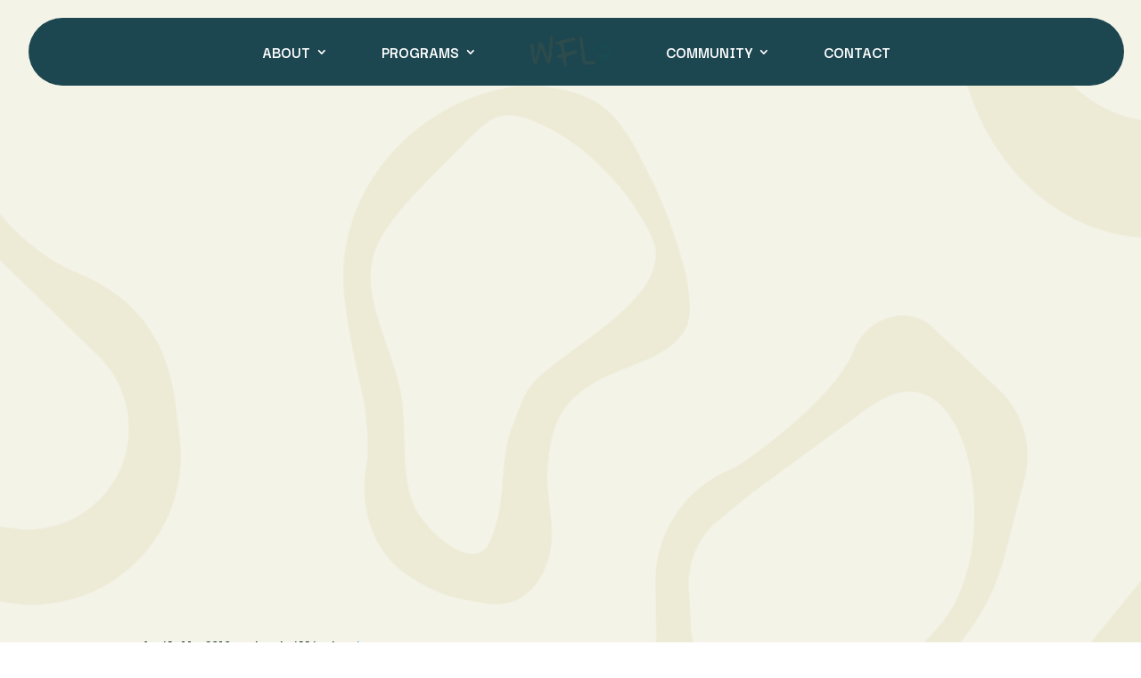

--- FILE ---
content_type: text/css
request_url: https://www.wasteforlife.org/wp-content/et-cache/global/et-divi-customizer-global.min.css?ver=1759414963
body_size: 1203
content:
body,.et_pb_column_1_2 .et_quote_content blockquote cite,.et_pb_column_1_2 .et_link_content a.et_link_main_url,.et_pb_column_1_3 .et_quote_content blockquote cite,.et_pb_column_3_8 .et_quote_content blockquote cite,.et_pb_column_1_4 .et_quote_content blockquote cite,.et_pb_blog_grid .et_quote_content blockquote cite,.et_pb_column_1_3 .et_link_content a.et_link_main_url,.et_pb_column_3_8 .et_link_content a.et_link_main_url,.et_pb_column_1_4 .et_link_content a.et_link_main_url,.et_pb_blog_grid .et_link_content a.et_link_main_url,body .et_pb_bg_layout_light .et_pb_post p,body .et_pb_bg_layout_dark .et_pb_post p{font-size:14px}.et_pb_slide_content,.et_pb_best_value{font-size:15px}.nav li ul{border-color:#7ebec5}#top-menu li a{font-size:15px}body.et_vertical_nav .container.et_search_form_container .et-search-form input{font-size:15px!important}#top-menu li a,.et_search_form_container input{letter-spacing:1px}.et_search_form_container input::-moz-placeholder{letter-spacing:1px}.et_search_form_container input::-webkit-input-placeholder{letter-spacing:1px}.et_search_form_container input:-ms-input-placeholder{letter-spacing:1px}#top-menu li.current-menu-ancestor>a,#top-menu li.current-menu-item>a,#top-menu li.current_page_item>a{color:#f79023}#main-footer{background-color:#424242}@media only screen and (min-width:981px){.et-fixed-header #top-menu li.current-menu-ancestor>a,.et-fixed-header #top-menu li.current-menu-item>a,.et-fixed-header #top-menu li.current_page_item>a{color:#f79023!important}}@media only screen and (min-width:1350px){.et_pb_row{padding:27px 0}.et_pb_section{padding:54px 0}.single.et_pb_pagebuilder_layout.et_full_width_page .et_post_meta_wrapper{padding-top:81px}.et_pb_fullwidth_section{padding:0}}	h1,h2,h3,h4,h5,h6{font-family:'signika-semi',sans-serif}body,input,textarea,select{font-family:'Open Sans',Helvetica,Arial,Lucida,sans-serif}#main-header,#et-top-navigation{font-family:'qanelas-semi',sans-serif}.et_pb_counter_amount,.et_pb_featured_table .et_pb_pricing_heading,.et_link_content{background-color:#7ebec5}.et_quote_content,.et_audio_content{background-color:#f79023}.et_pb_gutters3 .et_pb_column_3_4 .et_pb_blog_grid .column.size-1of2 .et_pb_post{-webkit-border-radius:6px 6px 6px 6px;-moz-border-radius:6px 6px 6px 6px;border-radius:6px 6px 6px 6px!important}.et_quote_main_link,.et_pb_blog_grid .et_pb_image_container img{-webkit-border-radius:6px 6px 0px 0px;-moz-border-radius:6px 6px 6px 6px;border-radius:6px 6px 0px 0px!important}.et_quote_content,.et_link_content,.et_audio_content,.et_pb_audio_module_content{-webkit-border-radius:6px 6px 0px 0px;-moz-border-radius:6px 6px 0px 0px;border-radius:6px 6px 0px 0px!important}.et_pb_widget ul li{padding:5px;border-bottom:1px solid #e2e2e2}.widgettitle{text-spacing:0.5em}.widget_categories .widgettitle{display:block;background-color:#7ebec5;color:#fff;padding:15px;-webkit-border-radius:6px 6px 0px 0px;-moz-border-radius:6px 6px 0px 0px;border-radius:6px 6px 0px 0px!important}.widget_categories .screen-reader-text{display:none}.widget_categorie .postform{padding:20px}select#cat.postform{width:80%;height:28px;padding:0 5px;margin:0 auto;margin-left:25px;margin-top:20px;margin-bottom:20px;border:none}#categories-3.et_pb_widget.widget_categories{position:static;background-color:#f4f4f4;-webkit-border-radius:6px 6px 6px 6px;-moz-border-radius:6px 6px 6px 6px;border-radius:6px 6px 6px 6px!important;box-shadow:0px 0px 3px 0px #ccc}.AVAST_PAM_nonloginform .et_pb_widget.widget_categories{background-color:#f9f9f9;box-shadow:0px 0px 3px 0px #ccc}.et_pb_widget.sfsi .widgettitle{display:block;background-color:#019275;color:#fff;padding:15px;-webkit-border-radius:6px 6px 0px 0px;-moz-border-radius:6px 6px 0px 0px;border-radius:6px 6px 0px 0px!important}.sfsi_widget{position:static;background-color:#f4f4f4;-webkit-border-radius:6px 6px 6px 6px;-moz-border-radius:6px 6px 6px 6px;border-radius:6px 6px 6px 6px!important;padding-left:20px;padding-top:20px;overflow:hidden}#main-content .container:before{width:0px}.et_pb_widget.widget_recent_entries{background-color:#f9f9f9;box-shadow:0px 0px 3px 0px #ccc}.et_pb_widget.widget_recent_entries ul li{padding-left:15px;padding-right:13px}.et_pb_widget.widget_recent_entries ul li a:hover{color:#019275}.et_pb_widget.widget_recent_entries .widgettitle{display:block;background-color:#019275;color:#fff;padding:15px;-webkit-border-radius:6px 6px 0px 0px;-moz-border-radius:6px 6px 0px 0px;border-radius:6px 6px 0px 0px!important}.et_pb_widget.widget_archive .widgettitle{display:block;background-color:#f79023;color:#fff;padding:15px;-webkit-border-radius:6px 6px 0px 0px;-moz-border-radius:6px 6px 0px 0px;border-radius:6px 6px 0px 0px!important}.et_pb_widget.widget_archive .screen-reader-text{display:none}.et_pb_widget.widget_archive{position:static;background-color:#f4f4f4;-webkit-border-radius:6px 6px 6px 6px;-moz-border-radius:6px 6px 6px 6px;border-radius:6px 6px 6px 6px!important;box-shadow:0px 0px 3px 0px #ccc}.AVAST_PAM_nonloginform .et_pb_widget.widget_archive{background-color:#f9f9f9;box-shadow:0px 0px 3px 0px #ccc}.et_pb_widget select{width:80%;height:28px;padding:0 5px;margin:0 auto;margin-left:25px;margin-top:20px;margin-bottom:20px;border:none}.tagcloud a:hover{background-color:#7ebec5;color:#fff}#main-content{background-color:#f3f3f3}#main-content .container{max-width:1330px!important;width:80%}.et_right_sidebar #sidebar{padding-left:0px;width:24%}@media only screen and (min-width:800px){#content-area .et_pb_image_container img,#content-area .et_pb_post a img{display:none}}#content-area article{background-color:#fff;min-height:250px;padding:25px}#content-area .et_pb_post h2 a,.entry-title{text-decoration:none;font-size:28px;color:#444;letter-spacing:1px;font-family:"qanelas-bold"!important;line-height:1.3em;margin-top:0px}#content-area #left-area .et_pb_post h2{margin-top:0px}#content-area .post-meta{color:#019275!important;font-family:"Open Sans"!important;font-size:11px!important;letter-spacing:1px;text-transform:uppercase}#content-area .post-meta a{color:#019275!important;font-family:"Open Sans";font-size:11px;letter-spacing:1px;text-transform:uppercase}#content-area #left-area article{box-shadow:0px 0px 3px 0px #ccc}#content-area #left-area{width:74.25%;padding-right:3.5%}#content-area #left-area .et_pb_post{margin-bottom:45px}#main-header{border-top:4px solid #f79023;border-bottom:1px solid #d4d4d4}h1.tribe-events-page-title{margin:12px 0px;padding:35px 0px 10px}.et_pb_menu .et-menu.nav>li{padding-left:30px!important;padding-right:30px!important}#et-top-navigation{padding:10px!important}